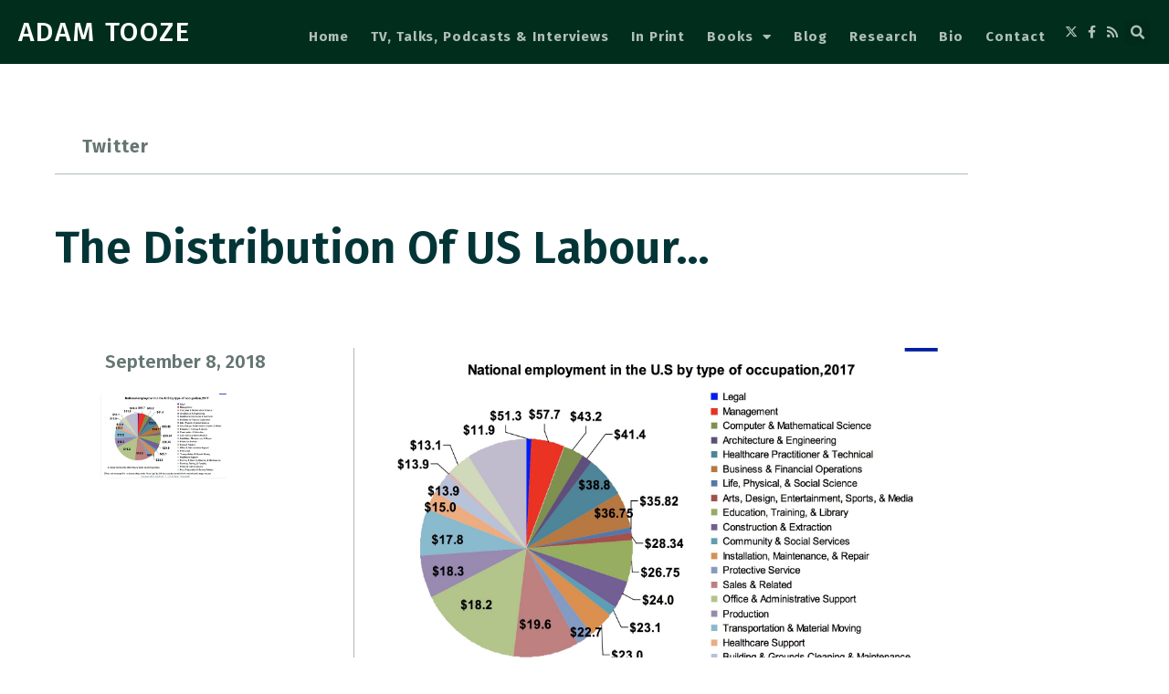

--- FILE ---
content_type: text/html; charset=UTF-8
request_url: https://adamtooze.com/2018/09/08/the-distribution-of-us-labour/
body_size: 13455
content:
<!doctype html>
<html lang="en-US">
<head>
	<meta charset="UTF-8">
	<meta name="viewport" content="width=device-width, initial-scale=1">
	<link rel="profile" href="https://gmpg.org/xfn/11">
	<title>The distribution of US labour&hellip; &#8211; ADAM TOOZE</title>
<meta name='robots' content='max-image-preview:large' />
<link rel='dns-prefetch' href='//plausible.io' />
<link rel="alternate" type="application/rss+xml" title="ADAM TOOZE &raquo; Feed" href="https://adamtooze.com/feed/" />
<link rel="alternate" type="application/rss+xml" title="ADAM TOOZE &raquo; Comments Feed" href="https://adamtooze.com/comments/feed/" />
<link rel="alternate" title="oEmbed (JSON)" type="application/json+oembed" href="https://adamtooze.com/wp-json/oembed/1.0/embed?url=https%3A%2F%2Fadamtooze.com%2F2018%2F09%2F08%2Fthe-distribution-of-us-labour%2F" />
<link rel="alternate" title="oEmbed (XML)" type="text/xml+oembed" href="https://adamtooze.com/wp-json/oembed/1.0/embed?url=https%3A%2F%2Fadamtooze.com%2F2018%2F09%2F08%2Fthe-distribution-of-us-labour%2F&#038;format=xml" />
<style id='wp-img-auto-sizes-contain-inline-css'>
img:is([sizes=auto i],[sizes^="auto," i]){contain-intrinsic-size:3000px 1500px}
/*# sourceURL=wp-img-auto-sizes-contain-inline-css */
</style>
<style id='wp-emoji-styles-inline-css'>

	img.wp-smiley, img.emoji {
		display: inline !important;
		border: none !important;
		box-shadow: none !important;
		height: 1em !important;
		width: 1em !important;
		margin: 0 0.07em !important;
		vertical-align: -0.1em !important;
		background: none !important;
		padding: 0 !important;
	}
/*# sourceURL=wp-emoji-styles-inline-css */
</style>
<link rel='stylesheet' id='wp-block-library-css' href='https://adamtooze.com/wp-includes/css/dist/block-library/style.min.css?ver=6.9' media='all' />
<style id='global-styles-inline-css'>
:root{--wp--preset--aspect-ratio--square: 1;--wp--preset--aspect-ratio--4-3: 4/3;--wp--preset--aspect-ratio--3-4: 3/4;--wp--preset--aspect-ratio--3-2: 3/2;--wp--preset--aspect-ratio--2-3: 2/3;--wp--preset--aspect-ratio--16-9: 16/9;--wp--preset--aspect-ratio--9-16: 9/16;--wp--preset--color--black: #000000;--wp--preset--color--cyan-bluish-gray: #abb8c3;--wp--preset--color--white: #ffffff;--wp--preset--color--pale-pink: #f78da7;--wp--preset--color--vivid-red: #cf2e2e;--wp--preset--color--luminous-vivid-orange: #ff6900;--wp--preset--color--luminous-vivid-amber: #fcb900;--wp--preset--color--light-green-cyan: #7bdcb5;--wp--preset--color--vivid-green-cyan: #00d084;--wp--preset--color--pale-cyan-blue: #8ed1fc;--wp--preset--color--vivid-cyan-blue: #0693e3;--wp--preset--color--vivid-purple: #9b51e0;--wp--preset--gradient--vivid-cyan-blue-to-vivid-purple: linear-gradient(135deg,rgb(6,147,227) 0%,rgb(155,81,224) 100%);--wp--preset--gradient--light-green-cyan-to-vivid-green-cyan: linear-gradient(135deg,rgb(122,220,180) 0%,rgb(0,208,130) 100%);--wp--preset--gradient--luminous-vivid-amber-to-luminous-vivid-orange: linear-gradient(135deg,rgb(252,185,0) 0%,rgb(255,105,0) 100%);--wp--preset--gradient--luminous-vivid-orange-to-vivid-red: linear-gradient(135deg,rgb(255,105,0) 0%,rgb(207,46,46) 100%);--wp--preset--gradient--very-light-gray-to-cyan-bluish-gray: linear-gradient(135deg,rgb(238,238,238) 0%,rgb(169,184,195) 100%);--wp--preset--gradient--cool-to-warm-spectrum: linear-gradient(135deg,rgb(74,234,220) 0%,rgb(151,120,209) 20%,rgb(207,42,186) 40%,rgb(238,44,130) 60%,rgb(251,105,98) 80%,rgb(254,248,76) 100%);--wp--preset--gradient--blush-light-purple: linear-gradient(135deg,rgb(255,206,236) 0%,rgb(152,150,240) 100%);--wp--preset--gradient--blush-bordeaux: linear-gradient(135deg,rgb(254,205,165) 0%,rgb(254,45,45) 50%,rgb(107,0,62) 100%);--wp--preset--gradient--luminous-dusk: linear-gradient(135deg,rgb(255,203,112) 0%,rgb(199,81,192) 50%,rgb(65,88,208) 100%);--wp--preset--gradient--pale-ocean: linear-gradient(135deg,rgb(255,245,203) 0%,rgb(182,227,212) 50%,rgb(51,167,181) 100%);--wp--preset--gradient--electric-grass: linear-gradient(135deg,rgb(202,248,128) 0%,rgb(113,206,126) 100%);--wp--preset--gradient--midnight: linear-gradient(135deg,rgb(2,3,129) 0%,rgb(40,116,252) 100%);--wp--preset--font-size--small: 13px;--wp--preset--font-size--medium: 20px;--wp--preset--font-size--large: 36px;--wp--preset--font-size--x-large: 42px;--wp--preset--spacing--20: 0.44rem;--wp--preset--spacing--30: 0.67rem;--wp--preset--spacing--40: 1rem;--wp--preset--spacing--50: 1.5rem;--wp--preset--spacing--60: 2.25rem;--wp--preset--spacing--70: 3.38rem;--wp--preset--spacing--80: 5.06rem;--wp--preset--shadow--natural: 6px 6px 9px rgba(0, 0, 0, 0.2);--wp--preset--shadow--deep: 12px 12px 50px rgba(0, 0, 0, 0.4);--wp--preset--shadow--sharp: 6px 6px 0px rgba(0, 0, 0, 0.2);--wp--preset--shadow--outlined: 6px 6px 0px -3px rgb(255, 255, 255), 6px 6px rgb(0, 0, 0);--wp--preset--shadow--crisp: 6px 6px 0px rgb(0, 0, 0);}:root { --wp--style--global--content-size: 800px;--wp--style--global--wide-size: 1200px; }:where(body) { margin: 0; }.wp-site-blocks > .alignleft { float: left; margin-right: 2em; }.wp-site-blocks > .alignright { float: right; margin-left: 2em; }.wp-site-blocks > .aligncenter { justify-content: center; margin-left: auto; margin-right: auto; }:where(.wp-site-blocks) > * { margin-block-start: 24px; margin-block-end: 0; }:where(.wp-site-blocks) > :first-child { margin-block-start: 0; }:where(.wp-site-blocks) > :last-child { margin-block-end: 0; }:root { --wp--style--block-gap: 24px; }:root :where(.is-layout-flow) > :first-child{margin-block-start: 0;}:root :where(.is-layout-flow) > :last-child{margin-block-end: 0;}:root :where(.is-layout-flow) > *{margin-block-start: 24px;margin-block-end: 0;}:root :where(.is-layout-constrained) > :first-child{margin-block-start: 0;}:root :where(.is-layout-constrained) > :last-child{margin-block-end: 0;}:root :where(.is-layout-constrained) > *{margin-block-start: 24px;margin-block-end: 0;}:root :where(.is-layout-flex){gap: 24px;}:root :where(.is-layout-grid){gap: 24px;}.is-layout-flow > .alignleft{float: left;margin-inline-start: 0;margin-inline-end: 2em;}.is-layout-flow > .alignright{float: right;margin-inline-start: 2em;margin-inline-end: 0;}.is-layout-flow > .aligncenter{margin-left: auto !important;margin-right: auto !important;}.is-layout-constrained > .alignleft{float: left;margin-inline-start: 0;margin-inline-end: 2em;}.is-layout-constrained > .alignright{float: right;margin-inline-start: 2em;margin-inline-end: 0;}.is-layout-constrained > .aligncenter{margin-left: auto !important;margin-right: auto !important;}.is-layout-constrained > :where(:not(.alignleft):not(.alignright):not(.alignfull)){max-width: var(--wp--style--global--content-size);margin-left: auto !important;margin-right: auto !important;}.is-layout-constrained > .alignwide{max-width: var(--wp--style--global--wide-size);}body .is-layout-flex{display: flex;}.is-layout-flex{flex-wrap: wrap;align-items: center;}.is-layout-flex > :is(*, div){margin: 0;}body .is-layout-grid{display: grid;}.is-layout-grid > :is(*, div){margin: 0;}body{padding-top: 0px;padding-right: 0px;padding-bottom: 0px;padding-left: 0px;}a:where(:not(.wp-element-button)){text-decoration: underline;}:root :where(.wp-element-button, .wp-block-button__link){background-color: #32373c;border-width: 0;color: #fff;font-family: inherit;font-size: inherit;font-style: inherit;font-weight: inherit;letter-spacing: inherit;line-height: inherit;padding-top: calc(0.667em + 2px);padding-right: calc(1.333em + 2px);padding-bottom: calc(0.667em + 2px);padding-left: calc(1.333em + 2px);text-decoration: none;text-transform: inherit;}.has-black-color{color: var(--wp--preset--color--black) !important;}.has-cyan-bluish-gray-color{color: var(--wp--preset--color--cyan-bluish-gray) !important;}.has-white-color{color: var(--wp--preset--color--white) !important;}.has-pale-pink-color{color: var(--wp--preset--color--pale-pink) !important;}.has-vivid-red-color{color: var(--wp--preset--color--vivid-red) !important;}.has-luminous-vivid-orange-color{color: var(--wp--preset--color--luminous-vivid-orange) !important;}.has-luminous-vivid-amber-color{color: var(--wp--preset--color--luminous-vivid-amber) !important;}.has-light-green-cyan-color{color: var(--wp--preset--color--light-green-cyan) !important;}.has-vivid-green-cyan-color{color: var(--wp--preset--color--vivid-green-cyan) !important;}.has-pale-cyan-blue-color{color: var(--wp--preset--color--pale-cyan-blue) !important;}.has-vivid-cyan-blue-color{color: var(--wp--preset--color--vivid-cyan-blue) !important;}.has-vivid-purple-color{color: var(--wp--preset--color--vivid-purple) !important;}.has-black-background-color{background-color: var(--wp--preset--color--black) !important;}.has-cyan-bluish-gray-background-color{background-color: var(--wp--preset--color--cyan-bluish-gray) !important;}.has-white-background-color{background-color: var(--wp--preset--color--white) !important;}.has-pale-pink-background-color{background-color: var(--wp--preset--color--pale-pink) !important;}.has-vivid-red-background-color{background-color: var(--wp--preset--color--vivid-red) !important;}.has-luminous-vivid-orange-background-color{background-color: var(--wp--preset--color--luminous-vivid-orange) !important;}.has-luminous-vivid-amber-background-color{background-color: var(--wp--preset--color--luminous-vivid-amber) !important;}.has-light-green-cyan-background-color{background-color: var(--wp--preset--color--light-green-cyan) !important;}.has-vivid-green-cyan-background-color{background-color: var(--wp--preset--color--vivid-green-cyan) !important;}.has-pale-cyan-blue-background-color{background-color: var(--wp--preset--color--pale-cyan-blue) !important;}.has-vivid-cyan-blue-background-color{background-color: var(--wp--preset--color--vivid-cyan-blue) !important;}.has-vivid-purple-background-color{background-color: var(--wp--preset--color--vivid-purple) !important;}.has-black-border-color{border-color: var(--wp--preset--color--black) !important;}.has-cyan-bluish-gray-border-color{border-color: var(--wp--preset--color--cyan-bluish-gray) !important;}.has-white-border-color{border-color: var(--wp--preset--color--white) !important;}.has-pale-pink-border-color{border-color: var(--wp--preset--color--pale-pink) !important;}.has-vivid-red-border-color{border-color: var(--wp--preset--color--vivid-red) !important;}.has-luminous-vivid-orange-border-color{border-color: var(--wp--preset--color--luminous-vivid-orange) !important;}.has-luminous-vivid-amber-border-color{border-color: var(--wp--preset--color--luminous-vivid-amber) !important;}.has-light-green-cyan-border-color{border-color: var(--wp--preset--color--light-green-cyan) !important;}.has-vivid-green-cyan-border-color{border-color: var(--wp--preset--color--vivid-green-cyan) !important;}.has-pale-cyan-blue-border-color{border-color: var(--wp--preset--color--pale-cyan-blue) !important;}.has-vivid-cyan-blue-border-color{border-color: var(--wp--preset--color--vivid-cyan-blue) !important;}.has-vivid-purple-border-color{border-color: var(--wp--preset--color--vivid-purple) !important;}.has-vivid-cyan-blue-to-vivid-purple-gradient-background{background: var(--wp--preset--gradient--vivid-cyan-blue-to-vivid-purple) !important;}.has-light-green-cyan-to-vivid-green-cyan-gradient-background{background: var(--wp--preset--gradient--light-green-cyan-to-vivid-green-cyan) !important;}.has-luminous-vivid-amber-to-luminous-vivid-orange-gradient-background{background: var(--wp--preset--gradient--luminous-vivid-amber-to-luminous-vivid-orange) !important;}.has-luminous-vivid-orange-to-vivid-red-gradient-background{background: var(--wp--preset--gradient--luminous-vivid-orange-to-vivid-red) !important;}.has-very-light-gray-to-cyan-bluish-gray-gradient-background{background: var(--wp--preset--gradient--very-light-gray-to-cyan-bluish-gray) !important;}.has-cool-to-warm-spectrum-gradient-background{background: var(--wp--preset--gradient--cool-to-warm-spectrum) !important;}.has-blush-light-purple-gradient-background{background: var(--wp--preset--gradient--blush-light-purple) !important;}.has-blush-bordeaux-gradient-background{background: var(--wp--preset--gradient--blush-bordeaux) !important;}.has-luminous-dusk-gradient-background{background: var(--wp--preset--gradient--luminous-dusk) !important;}.has-pale-ocean-gradient-background{background: var(--wp--preset--gradient--pale-ocean) !important;}.has-electric-grass-gradient-background{background: var(--wp--preset--gradient--electric-grass) !important;}.has-midnight-gradient-background{background: var(--wp--preset--gradient--midnight) !important;}.has-small-font-size{font-size: var(--wp--preset--font-size--small) !important;}.has-medium-font-size{font-size: var(--wp--preset--font-size--medium) !important;}.has-large-font-size{font-size: var(--wp--preset--font-size--large) !important;}.has-x-large-font-size{font-size: var(--wp--preset--font-size--x-large) !important;}
:root :where(.wp-block-pullquote){font-size: 1.5em;line-height: 1.6;}
/*# sourceURL=global-styles-inline-css */
</style>
<link rel='stylesheet' id='contact-form-7-css' href='https://adamtooze.com/wp-content/plugins/contact-form-7/includes/css/styles.css?ver=6.1.4' media='all' />
<link rel='stylesheet' id='ivory-search-styles-css' href='https://adamtooze.com/wp-content/plugins/add-search-to-menu/public/css/ivory-search.min.css?ver=5.5.13' media='all' />
<link rel='stylesheet' id='hello-elementor-theme-style-css' href='https://adamtooze.com/wp-content/themes/hello-elementor/assets/css/theme.css?ver=3.4.5' media='all' />
<link rel='stylesheet' id='hello-elementor-child-style-css' href='https://adamtooze.com/wp-content/themes/hello-theme-child-master/style.css?ver=1.0.0' media='all' />
<link rel='stylesheet' id='hello-elementor-css' href='https://adamtooze.com/wp-content/themes/hello-elementor/assets/css/reset.css?ver=3.4.5' media='all' />
<link rel='stylesheet' id='hello-elementor-header-footer-css' href='https://adamtooze.com/wp-content/themes/hello-elementor/assets/css/header-footer.css?ver=3.4.5' media='all' />
<link rel='stylesheet' id='elementor-frontend-css' href='https://adamtooze.com/wp-content/plugins/elementor/assets/css/frontend.min.css?ver=3.34.0' media='all' />
<link rel='stylesheet' id='widget-heading-css' href='https://adamtooze.com/wp-content/plugins/elementor/assets/css/widget-heading.min.css?ver=3.34.0' media='all' />
<link rel='stylesheet' id='widget-search-form-css' href='https://adamtooze.com/wp-content/plugins/elementor-pro/assets/css/widget-search-form.min.css?ver=3.34.0' media='all' />
<link rel='stylesheet' id='elementor-icons-shared-0-css' href='https://adamtooze.com/wp-content/plugins/elementor/assets/lib/font-awesome/css/fontawesome.min.css?ver=5.15.3' media='all' />
<link rel='stylesheet' id='elementor-icons-fa-solid-css' href='https://adamtooze.com/wp-content/plugins/elementor/assets/lib/font-awesome/css/solid.min.css?ver=5.15.3' media='all' />
<link rel='stylesheet' id='widget-nav-menu-css' href='https://adamtooze.com/wp-content/plugins/elementor-pro/assets/css/widget-nav-menu.min.css?ver=3.34.0' media='all' />
<link rel='stylesheet' id='widget-icon-list-css' href='https://adamtooze.com/wp-content/plugins/elementor/assets/css/widget-icon-list.min.css?ver=3.34.0' media='all' />
<link rel='stylesheet' id='widget-post-info-css' href='https://adamtooze.com/wp-content/plugins/elementor-pro/assets/css/widget-post-info.min.css?ver=3.34.0' media='all' />
<link rel='stylesheet' id='elementor-icons-fa-regular-css' href='https://adamtooze.com/wp-content/plugins/elementor/assets/lib/font-awesome/css/regular.min.css?ver=5.15.3' media='all' />
<link rel='stylesheet' id='widget-image-css' href='https://adamtooze.com/wp-content/plugins/elementor/assets/css/widget-image.min.css?ver=3.34.0' media='all' />
<link rel='stylesheet' id='widget-post-navigation-css' href='https://adamtooze.com/wp-content/plugins/elementor-pro/assets/css/widget-post-navigation.min.css?ver=3.34.0' media='all' />
<link rel='stylesheet' id='widget-divider-css' href='https://adamtooze.com/wp-content/plugins/elementor/assets/css/widget-divider.min.css?ver=3.34.0' media='all' />
<link rel='stylesheet' id='widget-posts-css' href='https://adamtooze.com/wp-content/plugins/elementor-pro/assets/css/widget-posts.min.css?ver=3.34.0' media='all' />
<link rel='stylesheet' id='elementor-icons-css' href='https://adamtooze.com/wp-content/plugins/elementor/assets/lib/eicons/css/elementor-icons.min.css?ver=5.45.0' media='all' />
<link rel='stylesheet' id='elementor-post-149249-css' href='https://adamtooze.com/wp-content/uploads/elementor/css/post-149249.css?ver=1767114870' media='all' />
<link rel='stylesheet' id='uael-frontend-css' href='https://adamtooze.com/wp-content/plugins/ultimate-elementor/assets/min-css/uael-frontend.min.css?ver=1.42.1' media='all' />
<link rel='stylesheet' id='uael-teammember-social-icons-css' href='https://adamtooze.com/wp-content/plugins/elementor/assets/css/widget-social-icons.min.css?ver=3.24.0' media='all' />
<link rel='stylesheet' id='uael-social-share-icons-brands-css' href='https://adamtooze.com/wp-content/plugins/elementor/assets/lib/font-awesome/css/brands.css?ver=5.15.3' media='all' />
<link rel='stylesheet' id='uael-social-share-icons-fontawesome-css' href='https://adamtooze.com/wp-content/plugins/elementor/assets/lib/font-awesome/css/fontawesome.css?ver=5.15.3' media='all' />
<link rel='stylesheet' id='uael-nav-menu-icons-css' href='https://adamtooze.com/wp-content/plugins/elementor/assets/lib/font-awesome/css/solid.css?ver=5.15.3' media='all' />
<link rel='stylesheet' id='elementor-post-149514-css' href='https://adamtooze.com/wp-content/uploads/elementor/css/post-149514.css?ver=1767114892' media='all' />
<link rel='stylesheet' id='elementor-post-149255-css' href='https://adamtooze.com/wp-content/uploads/elementor/css/post-149255.css?ver=1767114871' media='all' />
<link rel='stylesheet' id='elementor-post-149930-css' href='https://adamtooze.com/wp-content/uploads/elementor/css/post-149930.css?ver=1767114912' media='all' />
<link rel='stylesheet' id='elementor-gf-roboto-css' href='https://fonts.googleapis.com/css?family=Roboto:100,100italic,200,200italic,300,300italic,400,400italic,500,500italic,600,600italic,700,700italic,800,800italic,900,900italic&#038;display=auto' media='all' />
<link rel='stylesheet' id='elementor-gf-robotoslab-css' href='https://fonts.googleapis.com/css?family=Roboto+Slab:100,100italic,200,200italic,300,300italic,400,400italic,500,500italic,600,600italic,700,700italic,800,800italic,900,900italic&#038;display=auto' media='all' />
<link rel='stylesheet' id='elementor-gf-firasans-css' href='https://fonts.googleapis.com/css?family=Fira+Sans:100,100italic,200,200italic,300,300italic,400,400italic,500,500italic,600,600italic,700,700italic,800,800italic,900,900italic&#038;display=auto' media='all' />
<link rel='stylesheet' id='elementor-icons-fa-brands-css' href='https://adamtooze.com/wp-content/plugins/elementor/assets/lib/font-awesome/css/brands.min.css?ver=5.15.3' media='all' />
<script src="https://adamtooze.com/wp-includes/js/jquery/jquery.min.js?ver=3.7.1" id="jquery-core-js"></script>
<script src="https://adamtooze.com/wp-includes/js/jquery/jquery-migrate.min.js?ver=3.4.1" id="jquery-migrate-js"></script>
<link rel="https://api.w.org/" href="https://adamtooze.com/wp-json/" /><link rel="alternate" title="JSON" type="application/json" href="https://adamtooze.com/wp-json/wp/v2/posts/75805" /><link rel="EditURI" type="application/rsd+xml" title="RSD" href="https://adamtooze.com/xmlrpc.php?rsd" />
<meta name="generator" content="WordPress 6.9" />
<link rel="canonical" href="https://adamtooze.com/2018/09/08/the-distribution-of-us-labour/" />
<link rel='shortlink' href='https://adamtooze.com/?p=75805' />
<meta name="cdp-version" content="1.5.0" />
<style data-eae-name="qZ6tm__">.__eae_cssd, .qZ6tm__ {unicode-bidi: bidi-override;direction: rtl;}</style>

<script> var __eae_open = function (str) { document.location.href = __eae_decode(str); }; var __eae_decode = function (str) { return str.replace(/[a-zA-Z]/g, function(c) { return String.fromCharCode( (c <= "Z" ? 90 : 122) >= (c = c.charCodeAt(0) + 13) ? c : c - 26 ); }); }; var __eae_decode_emails = function () { var __eae_emails = document.querySelectorAll(".__eae_r13"); for (var i = 0; i < __eae_emails.length; i++) { __eae_emails[i].textContent = __eae_decode(__eae_emails[i].textContent); } }; if (document.readyState !== "loading") { __eae_decode_emails(); } else if (document.addEventListener) { document.addEventListener("DOMContentLoaded", __eae_decode_emails); } else { document.attachEvent("onreadystatechange", function () { if (document.readyState !== "loading") __eae_decode_emails(); }); } var _7F5R3yA_ = function (str) { var r = function (a, d) { var map = "!\"#$%&'()*+,-./0123456789:;<=>?@ABCDEFGHIJKLMNOPQRSTUVWXYZ[\\]^_`abcdefghijklmnopqrstuvwxyz{|}~"; for (var i = 0; i < a.length; i++) { var pos = map.indexOf(a[i]); d += pos >= 0 ? map[(pos + 47) % 94] : a[i]; } return d; }; window.location.href = r(str, ""); }; document.addEventListener("copy", function (event) { if ( NodeList.prototype.forEach === undefined || Array.from === undefined || String.prototype.normalize === undefined || ! event.clipboardData ) { return; } var encoded = []; var copiedText = window.getSelection().toString().trim(); document.querySelectorAll( "." + document.querySelector("style[data-eae-name]").dataset.eaeName ).forEach(function (item) { encoded.push(item.innerText.trim()); }); if (! encoded.length) { return; } encoded.filter(function (value, index, self) { return self.indexOf(value) === index; }).map(function (item) { return { original: new RegExp(item.replace(/[-\/\\^$*+?.()|[\]{}]/g, "\\$&"), "ig"), reverse: Array.from(item.normalize("NFC")) .reverse() .join('') .replace(/[()]/g, "__eae__") }; }).forEach(function (item) { copiedText = copiedText.replace( item.original, item.reverse.replace("__eae__", "(").replace("__eae__", ")") ) }); event.clipboardData.setData("text/plain", copiedText); event.preventDefault(); }); </script>
<meta name="generator" content="Elementor 3.34.0; features: additional_custom_breakpoints; settings: css_print_method-external, google_font-enabled, font_display-auto">
			<style>
				.e-con.e-parent:nth-of-type(n+4):not(.e-lazyloaded):not(.e-no-lazyload),
				.e-con.e-parent:nth-of-type(n+4):not(.e-lazyloaded):not(.e-no-lazyload) * {
					background-image: none !important;
				}
				@media screen and (max-height: 1024px) {
					.e-con.e-parent:nth-of-type(n+3):not(.e-lazyloaded):not(.e-no-lazyload),
					.e-con.e-parent:nth-of-type(n+3):not(.e-lazyloaded):not(.e-no-lazyload) * {
						background-image: none !important;
					}
				}
				@media screen and (max-height: 640px) {
					.e-con.e-parent:nth-of-type(n+2):not(.e-lazyloaded):not(.e-no-lazyload),
					.e-con.e-parent:nth-of-type(n+2):not(.e-lazyloaded):not(.e-no-lazyload) * {
						background-image: none !important;
					}
				}
			</style>
			<link rel="icon" href="https://adamtooze.com/wp-content/uploads/2016/03/cropped-AdamTooze-1-32x32.png" sizes="32x32" />
<link rel="icon" href="https://adamtooze.com/wp-content/uploads/2016/03/cropped-AdamTooze-1-192x192.png" sizes="192x192" />
<link rel="apple-touch-icon" href="https://adamtooze.com/wp-content/uploads/2016/03/cropped-AdamTooze-1-180x180.png" />
<meta name="msapplication-TileImage" content="https://adamtooze.com/wp-content/uploads/2016/03/cropped-AdamTooze-1-270x270.png" />
</head>
<body class="wp-singular post-template-default single single-post postid-75805 single-format-aside wp-embed-responsive wp-theme-hello-elementor wp-child-theme-hello-theme-child-master hello-elementor hello-elementor-default elementor-default elementor-kit-149249 elementor-page-149930">


<a class="skip-link screen-reader-text" href="#content">Skip to content</a>

		<header data-elementor-type="header" data-elementor-id="149514" class="elementor elementor-149514 elementor-location-header" data-elementor-post-type="elementor_library">
					<section class="elementor-section elementor-top-section elementor-element elementor-element-029ee55 elementor-section-full_width elementor-section-content-middle elementor-section-height-default elementor-section-height-default" data-id="029ee55" data-element_type="section" data-settings="{&quot;background_background&quot;:&quot;classic&quot;}">
						<div class="elementor-container elementor-column-gap-default">
					<div class="elementor-column elementor-col-50 elementor-top-column elementor-element elementor-element-9fc9e27" data-id="9fc9e27" data-element_type="column">
			<div class="elementor-widget-wrap elementor-element-populated">
						<div class="elementor-element elementor-element-c068c49 elementor-widget__width-auto elementor-widget elementor-widget-theme-site-title elementor-widget-heading" data-id="c068c49" data-element_type="widget" data-widget_type="theme-site-title.default">
				<div class="elementor-widget-container">
					<h1 class="elementor-heading-title elementor-size-default"><a href="https://adamtooze.com">ADAM TOOZE</a></h1>				</div>
				</div>
					</div>
		</div>
				<div class="elementor-column elementor-col-50 elementor-top-column elementor-element elementor-element-09718ec" data-id="09718ec" data-element_type="column">
			<div class="elementor-widget-wrap elementor-element-populated">
						<div class="elementor-element elementor-element-49816ce5 elementor-widget__width-auto elementor-search-form--skin-full_screen elementor-hidden-desktop elementor-widget elementor-widget-search-form" data-id="49816ce5" data-element_type="widget" data-settings="{&quot;skin&quot;:&quot;full_screen&quot;}" data-widget_type="search-form.default">
				<div class="elementor-widget-container">
							<search role="search">
			<form class="elementor-search-form" action="https://adamtooze.com" method="get">
												<div class="elementor-search-form__toggle" role="button" tabindex="0" aria-label="Search">
					<i aria-hidden="true" class="fas fa-search"></i>				</div>
								<div class="elementor-search-form__container">
					<label class="elementor-screen-only" for="elementor-search-form-49816ce5">Search</label>

					
					<input id="elementor-search-form-49816ce5" placeholder="" class="elementor-search-form__input" type="search" name="s" value="">
					
					
										<div class="dialog-lightbox-close-button dialog-close-button" role="button" tabindex="0" aria-label="Close this search box.">
						<i aria-hidden="true" class="eicon-close"></i>					</div>
									</div>
			</form>
		</search>
						</div>
				</div>
				<div class="elementor-element elementor-element-6b77331 elementor-nav-menu__align-end elementor-nav-menu--stretch elementor-nav-menu__text-align-center elementor-widget__width-auto elementor-nav-menu--dropdown-tablet elementor-nav-menu--toggle elementor-nav-menu--burger elementor-widget elementor-widget-nav-menu" data-id="6b77331" data-element_type="widget" data-settings="{&quot;full_width&quot;:&quot;stretch&quot;,&quot;layout&quot;:&quot;horizontal&quot;,&quot;submenu_icon&quot;:{&quot;value&quot;:&quot;&lt;i class=\&quot;fas fa-caret-down\&quot; aria-hidden=\&quot;true\&quot;&gt;&lt;\/i&gt;&quot;,&quot;library&quot;:&quot;fa-solid&quot;},&quot;toggle&quot;:&quot;burger&quot;}" data-widget_type="nav-menu.default">
				<div class="elementor-widget-container">
								<nav aria-label="Menu" class="elementor-nav-menu--main elementor-nav-menu__container elementor-nav-menu--layout-horizontal e--pointer-underline e--animation-fade">
				<ul id="menu-1-6b77331" class="elementor-nav-menu"><li class="menu-item menu-item-type-post_type menu-item-object-page menu-item-home menu-item-137884"><a href="https://adamtooze.com/" class="elementor-item">Home</a></li>
<li class="menu-item menu-item-type-post_type menu-item-object-page menu-item-149692"><a href="https://adamtooze.com/talks/" class="elementor-item">TV, Talks, Podcasts &#038; Interviews</a></li>
<li class="menu-item menu-item-type-post_type menu-item-object-page menu-item-52126"><a href="https://adamtooze.com/in-print/" class="elementor-item">In Print</a></li>
<li class="menu-item menu-item-type-post_type menu-item-object-page menu-item-has-children menu-item-149549"><a href="https://adamtooze.com/books/" class="elementor-item">Books</a>
<ul class="sub-menu elementor-nav-menu--dropdown">
	<li class="menu-item menu-item-type-post_type menu-item-object-page menu-item-169572"><a href="https://adamtooze.com/shutdown/" class="elementor-sub-item">Shutdown</a></li>
	<li class="menu-item menu-item-type-post_type menu-item-object-page menu-item-149550"><a href="https://adamtooze.com/crashed/" class="elementor-sub-item">Crashed</a></li>
	<li class="menu-item menu-item-type-post_type menu-item-object-page menu-item-149846"><a href="https://adamtooze.com/the-deluge/" class="elementor-sub-item">The Deluge</a></li>
	<li class="menu-item menu-item-type-post_type menu-item-object-page menu-item-149848"><a href="https://adamtooze.com/the-wages-of-destruction/" class="elementor-sub-item">The Wages of Destruction</a></li>
	<li class="menu-item menu-item-type-post_type menu-item-object-page menu-item-149847"><a href="https://adamtooze.com/the-cambridge-history-of-the-second-world-war/" class="elementor-sub-item">The Cambridge History of the Second World War</a></li>
	<li class="menu-item menu-item-type-post_type menu-item-object-page menu-item-149849"><a href="https://adamtooze.com/statistics-and-the-german-state/" class="elementor-sub-item">Statistics and the German State</a></li>
	<li class="menu-item menu-item-type-post_type menu-item-object-page menu-item-149845"><a href="https://adamtooze.com/normalitat-und-fragilitat/" class="elementor-sub-item">Normalität und Fragilität: Demokratie nach dem Ersten Weltkrieg</a></li>
</ul>
</li>
<li class="menu-item menu-item-type-post_type menu-item-object-page menu-item-149322"><a href="https://adamtooze.com/blog/" class="elementor-item">Blog</a></li>
<li class="menu-item menu-item-type-post_type menu-item-object-page menu-item-51320"><a href="https://adamtooze.com/research/" class="elementor-item">Research</a></li>
<li class="menu-item menu-item-type-post_type menu-item-object-page menu-item-149693"><a href="https://adamtooze.com/bio/" class="elementor-item">Bio</a></li>
<li class="menu-item menu-item-type-post_type menu-item-object-page menu-item-52217"><a href="https://adamtooze.com/contact/" class="elementor-item">Contact</a></li>
</ul>			</nav>
					<div class="elementor-menu-toggle" role="button" tabindex="0" aria-label="Menu Toggle" aria-expanded="false">
			<i aria-hidden="true" role="presentation" class="elementor-menu-toggle__icon--open eicon-menu-bar"></i><i aria-hidden="true" role="presentation" class="elementor-menu-toggle__icon--close eicon-close"></i>		</div>
					<nav class="elementor-nav-menu--dropdown elementor-nav-menu__container" aria-hidden="true">
				<ul id="menu-2-6b77331" class="elementor-nav-menu"><li class="menu-item menu-item-type-post_type menu-item-object-page menu-item-home menu-item-137884"><a href="https://adamtooze.com/" class="elementor-item" tabindex="-1">Home</a></li>
<li class="menu-item menu-item-type-post_type menu-item-object-page menu-item-149692"><a href="https://adamtooze.com/talks/" class="elementor-item" tabindex="-1">TV, Talks, Podcasts &#038; Interviews</a></li>
<li class="menu-item menu-item-type-post_type menu-item-object-page menu-item-52126"><a href="https://adamtooze.com/in-print/" class="elementor-item" tabindex="-1">In Print</a></li>
<li class="menu-item menu-item-type-post_type menu-item-object-page menu-item-has-children menu-item-149549"><a href="https://adamtooze.com/books/" class="elementor-item" tabindex="-1">Books</a>
<ul class="sub-menu elementor-nav-menu--dropdown">
	<li class="menu-item menu-item-type-post_type menu-item-object-page menu-item-169572"><a href="https://adamtooze.com/shutdown/" class="elementor-sub-item" tabindex="-1">Shutdown</a></li>
	<li class="menu-item menu-item-type-post_type menu-item-object-page menu-item-149550"><a href="https://adamtooze.com/crashed/" class="elementor-sub-item" tabindex="-1">Crashed</a></li>
	<li class="menu-item menu-item-type-post_type menu-item-object-page menu-item-149846"><a href="https://adamtooze.com/the-deluge/" class="elementor-sub-item" tabindex="-1">The Deluge</a></li>
	<li class="menu-item menu-item-type-post_type menu-item-object-page menu-item-149848"><a href="https://adamtooze.com/the-wages-of-destruction/" class="elementor-sub-item" tabindex="-1">The Wages of Destruction</a></li>
	<li class="menu-item menu-item-type-post_type menu-item-object-page menu-item-149847"><a href="https://adamtooze.com/the-cambridge-history-of-the-second-world-war/" class="elementor-sub-item" tabindex="-1">The Cambridge History of the Second World War</a></li>
	<li class="menu-item menu-item-type-post_type menu-item-object-page menu-item-149849"><a href="https://adamtooze.com/statistics-and-the-german-state/" class="elementor-sub-item" tabindex="-1">Statistics and the German State</a></li>
	<li class="menu-item menu-item-type-post_type menu-item-object-page menu-item-149845"><a href="https://adamtooze.com/normalitat-und-fragilitat/" class="elementor-sub-item" tabindex="-1">Normalität und Fragilität: Demokratie nach dem Ersten Weltkrieg</a></li>
</ul>
</li>
<li class="menu-item menu-item-type-post_type menu-item-object-page menu-item-149322"><a href="https://adamtooze.com/blog/" class="elementor-item" tabindex="-1">Blog</a></li>
<li class="menu-item menu-item-type-post_type menu-item-object-page menu-item-51320"><a href="https://adamtooze.com/research/" class="elementor-item" tabindex="-1">Research</a></li>
<li class="menu-item menu-item-type-post_type menu-item-object-page menu-item-149693"><a href="https://adamtooze.com/bio/" class="elementor-item" tabindex="-1">Bio</a></li>
<li class="menu-item menu-item-type-post_type menu-item-object-page menu-item-52217"><a href="https://adamtooze.com/contact/" class="elementor-item" tabindex="-1">Contact</a></li>
</ul>			</nav>
						</div>
				</div>
				<div class="elementor-element elementor-element-5c94303e elementor-icon-list--layout-inline elementor-align-end elementor-mobile-align-start elementor-widget__width-auto elementor-hidden-tablet elementor-hidden-phone elementor-list-item-link-full_width elementor-widget elementor-widget-icon-list" data-id="5c94303e" data-element_type="widget" data-widget_type="icon-list.default">
				<div class="elementor-widget-container">
							<ul class="elementor-icon-list-items elementor-inline-items">
							<li class="elementor-icon-list-item elementor-inline-item">
											<a href="https://x.com/adam_tooze">

												<span class="elementor-icon-list-icon">
							<i aria-hidden="true" class="fab fa-x-twitter"></i>						</span>
										<span class="elementor-icon-list-text"></span>
											</a>
									</li>
								<li class="elementor-icon-list-item elementor-inline-item">
											<a href="https://www.facebook.com/adam.tooze.3">

												<span class="elementor-icon-list-icon">
							<i aria-hidden="true" class="fab fa-facebook-f"></i>						</span>
										<span class="elementor-icon-list-text"></span>
											</a>
									</li>
								<li class="elementor-icon-list-item elementor-inline-item">
											<a href="/feed">

												<span class="elementor-icon-list-icon">
							<i aria-hidden="true" class="fas fa-rss"></i>						</span>
										<span class="elementor-icon-list-text"></span>
											</a>
									</li>
						</ul>
						</div>
				</div>
				<div class="elementor-element elementor-element-3af4f5c6 elementor-widget__width-auto elementor-search-form--skin-full_screen elementor-hidden-tablet elementor-hidden-phone elementor-widget elementor-widget-search-form" data-id="3af4f5c6" data-element_type="widget" data-settings="{&quot;skin&quot;:&quot;full_screen&quot;}" data-widget_type="search-form.default">
				<div class="elementor-widget-container">
							<search role="search">
			<form class="elementor-search-form" action="https://adamtooze.com" method="get">
												<div class="elementor-search-form__toggle" role="button" tabindex="0" aria-label="Search">
					<i aria-hidden="true" class="fas fa-search"></i>				</div>
								<div class="elementor-search-form__container">
					<label class="elementor-screen-only" for="elementor-search-form-3af4f5c6">Search</label>

					
					<input id="elementor-search-form-3af4f5c6" placeholder="" class="elementor-search-form__input" type="search" name="s" value="">
					
					
										<div class="dialog-lightbox-close-button dialog-close-button" role="button" tabindex="0" aria-label="Close this search box.">
						<i aria-hidden="true" class="eicon-close"></i>					</div>
									</div>
			</form>
		</search>
						</div>
				</div>
					</div>
		</div>
					</div>
		</section>
				</header>
				<div data-elementor-type="single" data-elementor-id="149930" class="elementor elementor-149930 elementor-location-single post-75805 post type-post status-publish format-aside has-post-thumbnail hentry category-twitter post_format-post-format-aside" data-elementor-post-type="elementor_library">
					<section class="elementor-section elementor-top-section elementor-element elementor-element-69679998 elementor-section-boxed elementor-section-height-default elementor-section-height-default" data-id="69679998" data-element_type="section">
						<div class="elementor-container elementor-column-gap-default">
					<div class="elementor-column elementor-col-100 elementor-top-column elementor-element elementor-element-c4d4efc" data-id="c4d4efc" data-element_type="column">
			<div class="elementor-widget-wrap elementor-element-populated">
						<div class="elementor-element elementor-element-2be3d4e9 elementor-widget elementor-widget-heading" data-id="2be3d4e9" data-element_type="widget" data-widget_type="heading.default">
				<div class="elementor-widget-container">
					<h5 class="elementor-heading-title elementor-size-default"><a href="https://adamtooze.com/category/twitter/" rel="tag">Twitter</a></h5>				</div>
				</div>
				<div class="elementor-element elementor-element-5dc694e6 elementor-widget elementor-widget-theme-post-title elementor-page-title elementor-widget-heading" data-id="5dc694e6" data-element_type="widget" data-widget_type="theme-post-title.default">
				<div class="elementor-widget-container">
					<h1 class="elementor-heading-title elementor-size-default">The distribution of US labour&hellip;</h1>				</div>
				</div>
					</div>
		</div>
					</div>
		</section>
				<section class="elementor-section elementor-top-section elementor-element elementor-element-65d078a9 elementor-section-boxed elementor-section-height-default elementor-section-height-default" data-id="65d078a9" data-element_type="section">
						<div class="elementor-container elementor-column-gap-default">
					<div class="elementor-column elementor-col-50 elementor-top-column elementor-element elementor-element-39c09b9f" data-id="39c09b9f" data-element_type="column">
			<div class="elementor-widget-wrap elementor-element-populated">
						<div class="elementor-element elementor-element-22eaf29a elementor-align-left elementor-widget elementor-widget-post-info" data-id="22eaf29a" data-element_type="widget" data-widget_type="post-info.default">
				<div class="elementor-widget-container">
							<ul class="elementor-inline-items elementor-icon-list-items elementor-post-info">
								<li class="elementor-icon-list-item elementor-repeater-item-7c9c5de elementor-inline-item" itemprop="datePublished">
										<span class="elementor-icon-list-icon">
								<i aria-hidden="true" class="fas fa-calendar"></i>							</span>
									<span class="elementor-icon-list-text elementor-post-info__item elementor-post-info__item--type-date">
										<time>September 8, 2018</time>					</span>
								</li>
				</ul>
						</div>
				</div>
				<div class="elementor-element elementor-element-66259ebd elementor-widget elementor-widget-theme-post-featured-image elementor-widget-image" data-id="66259ebd" data-element_type="widget" data-widget_type="theme-post-featured-image.default">
				<div class="elementor-widget-container">
															<img width="800" height="512" src="https://adamtooze.com/wp-content/uploads/2018/09/DmiYZxcU8AAs_dY.jpg" class="attachment-large size-large wp-image-75806" alt="" srcset="https://adamtooze.com/wp-content/uploads/2018/09/DmiYZxcU8AAs_dY.jpg 2046w, https://adamtooze.com/wp-content/uploads/2018/09/DmiYZxcU8AAs_dY-300x192.jpg 300w" sizes="(max-width: 800px) 100vw, 800px" />															</div>
				</div>
					</div>
		</div>
				<div class="elementor-column elementor-col-50 elementor-top-column elementor-element elementor-element-410e3198" data-id="410e3198" data-element_type="column">
			<div class="elementor-widget-wrap elementor-element-populated">
						<div class="elementor-element elementor-element-7771a88c elementor-widget elementor-widget-theme-post-content" data-id="7771a88c" data-element_type="widget" data-widget_type="theme-post-content.default">
				<div class="elementor-widget-container">
					<p><img fetchpriority="high" fetchpriority="high" decoding="async" src="https://adamtooze.com/wp-content/uploads/2018/09/DmiYZxcU8AAs_dY.jpg" width="2046" height="1310" alt="The distribution of US labour&hellip;" class="keyring-img" /></p>
<p>The distribution of US labour by occupation and hourly wage rate. @DeutscheBank Torsten Slok. <a href="https://t.co/lBrLFlqcuw" rel="nofollow">https://t.co/lBrLFlqcuw</a></p>
				</div>
				</div>
					</div>
		</div>
					</div>
		</section>
				<section class="elementor-section elementor-top-section elementor-element elementor-element-7f0ba206 elementor-section-boxed elementor-section-height-default elementor-section-height-default" data-id="7f0ba206" data-element_type="section">
						<div class="elementor-container elementor-column-gap-default">
					<div class="elementor-column elementor-col-100 elementor-top-column elementor-element elementor-element-7e3e48c" data-id="7e3e48c" data-element_type="column">
			<div class="elementor-widget-wrap elementor-element-populated">
						<div class="elementor-element elementor-element-4d361e4c elementor-post-navigation-borders-yes elementor-widget elementor-widget-post-navigation" data-id="4d361e4c" data-element_type="widget" data-widget_type="post-navigation.default">
				<div class="elementor-widget-container">
							<div class="elementor-post-navigation" role="navigation" aria-label="Post Navigation">
			<div class="elementor-post-navigation__prev elementor-post-navigation__link">
				<a href="https://adamtooze.com/2018/09/08/the-world-is-short-roughly/" rel="prev"><span class="post-navigation__arrow-wrapper post-navigation__arrow-prev"><i aria-hidden="true" class="fas fa-caret-left"></i><span class="elementor-screen-only">Prev</span></span><span class="elementor-post-navigation__link__prev"><span class="post-navigation__prev--label">Previous</span><span class="post-navigation__prev--title">&#8220;the world is “short” roughly&hellip;</span></span></a>			</div>
							<div class="elementor-post-navigation__separator-wrapper">
					<div class="elementor-post-navigation__separator"></div>
				</div>
						<div class="elementor-post-navigation__next elementor-post-navigation__link">
				<a href="https://adamtooze.com/2018/09/08/in-past-em-dependence-on/" rel="next"><span class="elementor-post-navigation__link__next"><span class="post-navigation__next--label">Next</span><span class="post-navigation__next--title">In past EM dependence on&hellip;</span></span><span class="post-navigation__arrow-wrapper post-navigation__arrow-next"><i aria-hidden="true" class="fas fa-caret-right"></i><span class="elementor-screen-only">Next</span></span></a>			</div>
		</div>
						</div>
				</div>
					</div>
		</div>
					</div>
		</section>
				<section class="elementor-section elementor-top-section elementor-element elementor-element-51d5ad62 elementor-section-full_width elementor-section-height-default elementor-section-height-default" data-id="51d5ad62" data-element_type="section" data-settings="{&quot;background_background&quot;:&quot;classic&quot;}">
						<div class="elementor-container elementor-column-gap-default">
					<div class="elementor-column elementor-col-100 elementor-top-column elementor-element elementor-element-69fc7856" data-id="69fc7856" data-element_type="column">
			<div class="elementor-widget-wrap elementor-element-populated">
						<div class="elementor-element elementor-element-5486ec6d elementor-widget-divider--view-line_text elementor-widget-divider--element-align-right elementor-widget elementor-widget-divider" data-id="5486ec6d" data-element_type="widget" data-widget_type="divider.default">
				<div class="elementor-widget-container">
							<div class="elementor-divider">
			<span class="elementor-divider-separator">
							<span class="elementor-divider__text elementor-divider__element">
				related posts				</span>
						</span>
		</div>
						</div>
				</div>
				<div class="elementor-element elementor-element-b95dc53 elementor-grid-tablet-3 elementor-grid-3 elementor-grid-mobile-1 elementor-posts--thumbnail-top elementor-widget elementor-widget-posts" data-id="b95dc53" data-element_type="widget" data-settings="{&quot;classic_row_gap&quot;:{&quot;unit&quot;:&quot;px&quot;,&quot;size&quot;:&quot;30&quot;,&quot;sizes&quot;:[]},&quot;classic_columns_tablet&quot;:&quot;3&quot;,&quot;classic_columns&quot;:&quot;3&quot;,&quot;classic_columns_mobile&quot;:&quot;1&quot;,&quot;classic_row_gap_tablet&quot;:{&quot;unit&quot;:&quot;px&quot;,&quot;size&quot;:&quot;&quot;,&quot;sizes&quot;:[]},&quot;classic_row_gap_mobile&quot;:{&quot;unit&quot;:&quot;px&quot;,&quot;size&quot;:&quot;&quot;,&quot;sizes&quot;:[]}}" data-widget_type="posts.classic">
				<div class="elementor-widget-container">
							<div class="elementor-posts-container elementor-posts elementor-posts--skin-classic elementor-grid" role="list">
				<article class="elementor-post elementor-grid-item post-182811 post type-post status-publish format-standard hentry category-twitter" role="listitem">
				<div class="elementor-post__text">
				<h3 class="elementor-post__title">
			<a href="https://adamtooze.com/2023/05/18/rt-bjmbraun-how-to-be-an-effective-political-economist-laser-focus-on-the-neuralgic-points-of-the-state-market-nexus-follow/" >
				RT @BJMbraun: How to be an effective political economist: Laser focus on the neuralgic points of the state-market nexus, follow			</a>
		</h3>
				<div class="elementor-post__meta-data">
					<span class="elementor-post-date">
			May 18, 2023		</span>
				</div>
				<div class="elementor-post__excerpt">
			<p>RT @BJMbraun: How to be an effective political economist: Laser focus on the neuralgic points of the state-market nexus, follow the money,…</p>
		</div>
		
		<a class="elementor-post__read-more" href="https://adamtooze.com/2023/05/18/rt-bjmbraun-how-to-be-an-effective-political-economist-laser-focus-on-the-neuralgic-points-of-the-state-market-nexus-follow/" aria-label="Read more about RT @BJMbraun: How to be an effective political economist: Laser focus on the neuralgic points of the state-market nexus, follow" tabindex="-1" >
			Read More		</a>

				</div>
				</article>
				<article class="elementor-post elementor-grid-item post-182812 post type-post status-publish format-standard hentry category-twitter" role="listitem">
				<div class="elementor-post__text">
				<h3 class="elementor-post__title">
			<a href="https://adamtooze.com/2023/05/18/rt-cmmonwealth-new-after-the-us-inflation-reduction-act-ira-a-state-led-green-transition-is-no-longer-a-yes-or/" >
				RT @Cmmonwealth: NEW: After the US Inflation Reduction Act (IRA), a state-led green transition is no longer a “yes or			</a>
		</h3>
				<div class="elementor-post__meta-data">
					<span class="elementor-post-date">
			May 18, 2023		</span>
				</div>
				<div class="elementor-post__excerpt">
			<p>RT @Cmmonwealth: NEW: After the US Inflation Reduction Act (IRA), a state-led green transition is no longer a “yes or no” question; it’s mo…</p>
		</div>
		
		<a class="elementor-post__read-more" href="https://adamtooze.com/2023/05/18/rt-cmmonwealth-new-after-the-us-inflation-reduction-act-ira-a-state-led-green-transition-is-no-longer-a-yes-or/" aria-label="Read more about RT @Cmmonwealth: NEW: After the US Inflation Reduction Act (IRA), a state-led green transition is no longer a “yes or" tabindex="-1" >
			Read More		</a>

				</div>
				</article>
				<article class="elementor-post elementor-grid-item post-182813 post type-post status-publish format-standard hentry category-twitter" role="listitem">
				<div class="elementor-post__text">
				<h3 class="elementor-post__title">
			<a href="https://adamtooze.com/2023/05/18/rt-tedfertik-jerometenk-monkeycageblog-from-2021-but-this-from-thoatley-bentleyballan-joannailewis-is-excellent-https-t-co-i37qjor/" >
				RT @tedfertik: @jerometenk @monkeycageblog From 2021 but this from @thoatley @bentleyballan @JoannaILewis is excellent https://t.co/i37QjOr…			</a>
		</h3>
				<div class="elementor-post__meta-data">
					<span class="elementor-post-date">
			May 18, 2023		</span>
				</div>
				<div class="elementor-post__excerpt">
			<p>RT @tedfertik: @jerometenk @monkeycageblog From 2021 but this from @thoatley @bentleyballan @JoannaILewis is excellent https://t.co/i37QjOr…</p>
		</div>
		
		<a class="elementor-post__read-more" href="https://adamtooze.com/2023/05/18/rt-tedfertik-jerometenk-monkeycageblog-from-2021-but-this-from-thoatley-bentleyballan-joannailewis-is-excellent-https-t-co-i37qjor/" aria-label="Read more about RT @tedfertik: @jerometenk @monkeycageblog From 2021 but this from @thoatley @bentleyballan @JoannaILewis is excellent https://t.co/i37QjOr…" tabindex="-1" >
			Read More		</a>

				</div>
				</article>
				</div>
		
						</div>
				</div>
					</div>
		</div>
					</div>
		</section>
				</div>
				<footer data-elementor-type="footer" data-elementor-id="149255" class="elementor elementor-149255 elementor-location-footer" data-elementor-post-type="elementor_library">
					<section class="elementor-section elementor-top-section elementor-element elementor-element-70b4a29b elementor-section-full_width elementor-section-content-middle elementor-section-height-default elementor-section-height-default" data-id="70b4a29b" data-element_type="section" data-settings="{&quot;background_background&quot;:&quot;classic&quot;}">
						<div class="elementor-container elementor-column-gap-no">
					<div class="elementor-column elementor-col-100 elementor-top-column elementor-element elementor-element-5f1445ad" data-id="5f1445ad" data-element_type="column">
			<div class="elementor-widget-wrap elementor-element-populated">
						<div class="elementor-element elementor-element-1af5abda elementor-widget__width-auto elementor-widget elementor-widget-text-editor" data-id="1af5abda" data-element_type="widget" data-widget_type="text-editor.default">
				<div class="elementor-widget-container">
									<p>© 2025 Adam Tooze. All Rights Reserved. <a href="/privacy-policy/">Privacy policy.</a> Design by <a href="http://katemarsh.com" target="_blank" rel="noopener">Kate Marsh.</a></p>								</div>
				</div>
				<div class="elementor-element elementor-element-8869149 elementor-icon-list--layout-inline elementor-align-center elementor-tablet-align-end elementor-mobile-align-start elementor-widget__width-auto elementor-list-item-link-full_width elementor-widget elementor-widget-icon-list" data-id="8869149" data-element_type="widget" data-widget_type="icon-list.default">
				<div class="elementor-widget-container">
							<ul class="elementor-icon-list-items elementor-inline-items">
							<li class="elementor-icon-list-item elementor-inline-item">
											<a href="https://x.com/adam_tooze" target="_blank" rel="nofollow">

												<span class="elementor-icon-list-icon">
							<i aria-hidden="true" class="fab fa-x-twitter"></i>						</span>
										<span class="elementor-icon-list-text"></span>
											</a>
									</li>
								<li class="elementor-icon-list-item elementor-inline-item">
											<a href="https://www.facebook.com/adam.tooze.3" target="_blank" rel="nofollow">

												<span class="elementor-icon-list-icon">
							<i aria-hidden="true" class="fab fa-facebook-f"></i>						</span>
										<span class="elementor-icon-list-text"></span>
											</a>
									</li>
								<li class="elementor-icon-list-item elementor-inline-item">
											<a href="/feed" target="_blank" rel="nofollow">

												<span class="elementor-icon-list-icon">
							<i aria-hidden="true" class="fas fa-rss"></i>						</span>
										<span class="elementor-icon-list-text"></span>
											</a>
									</li>
						</ul>
						</div>
				</div>
					</div>
		</div>
					</div>
		</section>
				</footer>
		
<script type="speculationrules">
{"prefetch":[{"source":"document","where":{"and":[{"href_matches":"/*"},{"not":{"href_matches":["/wp-*.php","/wp-admin/*","/wp-content/uploads/*","/wp-content/*","/wp-content/plugins/*","/wp-content/themes/hello-theme-child-master/*","/wp-content/themes/hello-elementor/*","/*\\?(.+)"]}},{"not":{"selector_matches":"a[rel~=\"nofollow\"]"}},{"not":{"selector_matches":".no-prefetch, .no-prefetch a"}}]},"eagerness":"conservative"}]}
</script>
				<script type="text/javascript">
				(function() {
					// Global page view and session tracking for UAEL Modal Popup feature
					try {
						// Session tracking: increment if this is a new session
						
						// Check if any popup on this page uses current page tracking
						var hasCurrentPageTracking = false;
						var currentPagePopups = [];
						// Check all modal popups on this page for current page tracking
						if (typeof jQuery !== 'undefined') {
							jQuery('.uael-modal-parent-wrapper').each(function() {
								var scope = jQuery(this).data('page-views-scope');
								var enabled = jQuery(this).data('page-views-enabled');
								var popupId = jQuery(this).attr('id').replace('-overlay', '');	
								if (enabled === 'yes' && scope === 'current') {
									hasCurrentPageTracking = true;
									currentPagePopups.push(popupId);
								}
							});
						}
						// Global tracking: ALWAYS increment if ANY popup on the site uses global tracking
												// Current page tracking: increment per-page counters
						if (hasCurrentPageTracking && currentPagePopups.length > 0) {
							var currentUrl = window.location.href;
							var urlKey = 'uael_page_views_' + btoa(currentUrl).replace(/[^a-zA-Z0-9]/g, '').substring(0, 50);
							var currentPageViews = parseInt(localStorage.getItem(urlKey) || '0');
							currentPageViews++;
							localStorage.setItem(urlKey, currentPageViews.toString());
							// Store URL mapping for each popup
							for (var i = 0; i < currentPagePopups.length; i++) {
								var popupUrlKey = 'uael_popup_' + currentPagePopups[i] + '_url_key';
								localStorage.setItem(popupUrlKey, urlKey);
							}
						}
					} catch (e) {
						// Silently fail if localStorage is not available
					}
				})();
				</script>
							<script>
				const lazyloadRunObserver = () => {
					const lazyloadBackgrounds = document.querySelectorAll( `.e-con.e-parent:not(.e-lazyloaded)` );
					const lazyloadBackgroundObserver = new IntersectionObserver( ( entries ) => {
						entries.forEach( ( entry ) => {
							if ( entry.isIntersecting ) {
								let lazyloadBackground = entry.target;
								if( lazyloadBackground ) {
									lazyloadBackground.classList.add( 'e-lazyloaded' );
								}
								lazyloadBackgroundObserver.unobserve( entry.target );
							}
						});
					}, { rootMargin: '200px 0px 200px 0px' } );
					lazyloadBackgrounds.forEach( ( lazyloadBackground ) => {
						lazyloadBackgroundObserver.observe( lazyloadBackground );
					} );
				};
				const events = [
					'DOMContentLoaded',
					'elementor/lazyload/observe',
				];
				events.forEach( ( event ) => {
					document.addEventListener( event, lazyloadRunObserver );
				} );
			</script>
			<script src="https://adamtooze.com/wp-includes/js/dist/hooks.min.js?ver=dd5603f07f9220ed27f1" id="wp-hooks-js"></script>
<script src="https://adamtooze.com/wp-includes/js/dist/i18n.min.js?ver=c26c3dc7bed366793375" id="wp-i18n-js"></script>
<script id="wp-i18n-js-after">
wp.i18n.setLocaleData( { 'text direction\u0004ltr': [ 'ltr' ] } );
//# sourceURL=wp-i18n-js-after
</script>
<script src="https://adamtooze.com/wp-content/plugins/contact-form-7/includes/swv/js/index.js?ver=6.1.4" id="swv-js"></script>
<script id="contact-form-7-js-before">
var wpcf7 = {
    "api": {
        "root": "https:\/\/adamtooze.com\/wp-json\/",
        "namespace": "contact-form-7\/v1"
    }
};
//# sourceURL=contact-form-7-js-before
</script>
<script src="https://adamtooze.com/wp-content/plugins/contact-form-7/includes/js/index.js?ver=6.1.4" id="contact-form-7-js"></script>
<script async src="https://plausible.io/js/plausible.js" data-domain="adamtooze.com"></script><script>window.plausible = window.plausible || function() { (window.plausible.q = window.plausible.q || []).push(arguments) }</script><script src="https://adamtooze.com/wp-content/plugins/elementor/assets/js/webpack.runtime.min.js?ver=3.34.0" id="elementor-webpack-runtime-js"></script>
<script src="https://adamtooze.com/wp-content/plugins/elementor/assets/js/frontend-modules.min.js?ver=3.34.0" id="elementor-frontend-modules-js"></script>
<script src="https://adamtooze.com/wp-includes/js/jquery/ui/core.min.js?ver=1.13.3" id="jquery-ui-core-js"></script>
<script id="elementor-frontend-js-extra">
var uael_particles_script = {"uael_particles_url":"https://adamtooze.com/wp-content/plugins/ultimate-elementor/assets/min-js/uael-particles.min.js","particles_url":"https://adamtooze.com/wp-content/plugins/ultimate-elementor/assets/lib/particles/particles.min.js","snowflakes_image":"https://adamtooze.com/wp-content/plugins/ultimate-elementor/assets/img/snowflake.svg","gift":"https://adamtooze.com/wp-content/plugins/ultimate-elementor/assets/img/gift.png","tree":"https://adamtooze.com/wp-content/plugins/ultimate-elementor/assets/img/tree.png","skull":"https://adamtooze.com/wp-content/plugins/ultimate-elementor/assets/img/skull.png","ghost":"https://adamtooze.com/wp-content/plugins/ultimate-elementor/assets/img/ghost.png","moon":"https://adamtooze.com/wp-content/plugins/ultimate-elementor/assets/img/moon.png","bat":"https://adamtooze.com/wp-content/plugins/ultimate-elementor/assets/img/bat.png","pumpkin":"https://adamtooze.com/wp-content/plugins/ultimate-elementor/assets/img/pumpkin.png"};
//# sourceURL=elementor-frontend-js-extra
</script>
<script id="elementor-frontend-js-before">
var elementorFrontendConfig = {"environmentMode":{"edit":false,"wpPreview":false,"isScriptDebug":false},"i18n":{"shareOnFacebook":"Share on Facebook","shareOnTwitter":"Share on Twitter","pinIt":"Pin it","download":"Download","downloadImage":"Download image","fullscreen":"Fullscreen","zoom":"Zoom","share":"Share","playVideo":"Play Video","previous":"Previous","next":"Next","close":"Close","a11yCarouselPrevSlideMessage":"Previous slide","a11yCarouselNextSlideMessage":"Next slide","a11yCarouselFirstSlideMessage":"This is the first slide","a11yCarouselLastSlideMessage":"This is the last slide","a11yCarouselPaginationBulletMessage":"Go to slide"},"is_rtl":false,"breakpoints":{"xs":0,"sm":480,"md":768,"lg":1025,"xl":1440,"xxl":1600},"responsive":{"breakpoints":{"mobile":{"label":"Mobile Portrait","value":767,"default_value":767,"direction":"max","is_enabled":true},"mobile_extra":{"label":"Mobile Landscape","value":880,"default_value":880,"direction":"max","is_enabled":false},"tablet":{"label":"Tablet Portrait","value":1024,"default_value":1024,"direction":"max","is_enabled":true},"tablet_extra":{"label":"Tablet Landscape","value":1200,"default_value":1200,"direction":"max","is_enabled":false},"laptop":{"label":"Laptop","value":1366,"default_value":1366,"direction":"max","is_enabled":false},"widescreen":{"label":"Widescreen","value":2400,"default_value":2400,"direction":"min","is_enabled":false}},"hasCustomBreakpoints":false},"version":"3.34.0","is_static":false,"experimentalFeatures":{"additional_custom_breakpoints":true,"theme_builder_v2":true,"home_screen":true,"global_classes_should_enforce_capabilities":true,"e_variables":true,"cloud-library":true,"e_opt_in_v4_page":true,"e_interactions":true,"import-export-customization":true,"e_pro_variables":true},"urls":{"assets":"https:\/\/adamtooze.com\/wp-content\/plugins\/elementor\/assets\/","ajaxurl":"https:\/\/adamtooze.com\/wp-admin\/admin-ajax.php","uploadUrl":"https:\/\/adamtooze.com\/wp-content\/uploads"},"nonces":{"floatingButtonsClickTracking":"486bbed7b1"},"swiperClass":"swiper","settings":{"page":[],"editorPreferences":[]},"kit":{"active_breakpoints":["viewport_mobile","viewport_tablet"],"global_image_lightbox":"yes","lightbox_enable_counter":"yes","lightbox_enable_fullscreen":"yes","lightbox_enable_zoom":"yes","lightbox_enable_share":"yes","lightbox_title_src":"title","lightbox_description_src":"description"},"post":{"id":75805,"title":"The%20distribution%20of%20US%20labour%E2%80%A6%20%E2%80%93%20ADAM%20TOOZE","excerpt":"","featuredImage":"https:\/\/adamtooze.com\/wp-content\/uploads\/2018\/09\/DmiYZxcU8AAs_dY.jpg"}};
//# sourceURL=elementor-frontend-js-before
</script>
<script src="https://adamtooze.com/wp-content/plugins/elementor/assets/js/frontend.min.js?ver=3.34.0" id="elementor-frontend-js"></script>
<script id="elementor-frontend-js-after">
window.scope_array = [];
								window.backend = 0;
								jQuery.cachedScript = function( url, options ) {
									// Allow user to set any option except for dataType, cache, and url.
									options = jQuery.extend( options || {}, {
										dataType: "script",
										cache: true,
										url: url
									});
									// Return the jqXHR object so we can chain callbacks.
									return jQuery.ajax( options );
								};
							    jQuery( window ).on( "elementor/frontend/init", function() {
									elementorFrontend.hooks.addAction( "frontend/element_ready/global", function( $scope, $ ){
										if ( "undefined" == typeof $scope ) {
												return;
										}
										if ( $scope.hasClass( "uael-particle-yes" ) ) {
											window.scope_array.push( $scope );
											$scope.find(".uael-particle-wrapper").addClass("js-is-enabled");
										}else{
											return;
										}
										if(elementorFrontend.isEditMode() && $scope.find(".uael-particle-wrapper").hasClass("js-is-enabled") && window.backend == 0 ){
											var uael_url = uael_particles_script.uael_particles_url;

											jQuery.cachedScript( uael_url );
											window.backend = 1;
										}else if(elementorFrontend.isEditMode()){
											var uael_url = uael_particles_script.uael_particles_url;
											jQuery.cachedScript( uael_url ).done(function(){
												var flag = true;
											});
										}
									});
								});

								// Added both `document` and `window` event listeners to address issues where some users faced problems with the `document` event not triggering as expected.
								// Define cachedScript globally to avoid redefining it.

								jQuery.cachedScript = function(url, options) {
									options = jQuery.extend(options || {}, {
										dataType: "script",
										cache: true,
										url: url
									});
									return jQuery.ajax(options); // Return the jqXHR object so we can chain callbacks
								};

								let uael_particle_loaded = false; //flag to prevent multiple script loads.

								jQuery( document ).on( "ready elementor/popup/show", () => {
										loadParticleScript();
								});

								jQuery( window ).one( "elementor/frontend/init", () => {
								 	if (!uael_particle_loaded) {
										loadParticleScript();
									}
								});
								
								function loadParticleScript(){
								 	// Use jQuery to check for the presence of the element
									if (jQuery(".uael-particle-yes").length < 1) {
										return;
									}
									
									uael_particle_loaded = true;
									var uael_url = uael_particles_script.uael_particles_url;
									// Call the cachedScript function
									jQuery.cachedScript(uael_url);
								}
//# sourceURL=elementor-frontend-js-after
</script>
<script src="https://adamtooze.com/wp-content/plugins/elementor-pro/assets/lib/smartmenus/jquery.smartmenus.min.js?ver=1.2.1" id="smartmenus-js"></script>
<script src="https://adamtooze.com/wp-includes/js/imagesloaded.min.js?ver=5.0.0" id="imagesloaded-js"></script>
<script id="ivory-search-scripts-js-extra">
var IvorySearchVars = {"is_analytics_enabled":"1"};
//# sourceURL=ivory-search-scripts-js-extra
</script>
<script src="https://adamtooze.com/wp-content/plugins/add-search-to-menu/public/js/ivory-search.min.js?ver=5.5.13" id="ivory-search-scripts-js"></script>
<script src="https://adamtooze.com/wp-content/plugins/elementor-pro/assets/js/webpack-pro.runtime.min.js?ver=3.34.0" id="elementor-pro-webpack-runtime-js"></script>
<script id="elementor-pro-frontend-js-before">
var ElementorProFrontendConfig = {"ajaxurl":"https:\/\/adamtooze.com\/wp-admin\/admin-ajax.php","nonce":"283d00bd69","urls":{"assets":"https:\/\/adamtooze.com\/wp-content\/plugins\/elementor-pro\/assets\/","rest":"https:\/\/adamtooze.com\/wp-json\/"},"settings":{"lazy_load_background_images":true},"popup":{"hasPopUps":false},"shareButtonsNetworks":{"facebook":{"title":"Facebook","has_counter":true},"twitter":{"title":"Twitter"},"linkedin":{"title":"LinkedIn","has_counter":true},"pinterest":{"title":"Pinterest","has_counter":true},"reddit":{"title":"Reddit","has_counter":true},"vk":{"title":"VK","has_counter":true},"odnoklassniki":{"title":"OK","has_counter":true},"tumblr":{"title":"Tumblr"},"digg":{"title":"Digg"},"skype":{"title":"Skype"},"stumbleupon":{"title":"StumbleUpon","has_counter":true},"mix":{"title":"Mix"},"telegram":{"title":"Telegram"},"pocket":{"title":"Pocket","has_counter":true},"xing":{"title":"XING","has_counter":true},"whatsapp":{"title":"WhatsApp"},"email":{"title":"Email"},"print":{"title":"Print"},"x-twitter":{"title":"X"},"threads":{"title":"Threads"}},"facebook_sdk":{"lang":"en_US","app_id":""},"lottie":{"defaultAnimationUrl":"https:\/\/adamtooze.com\/wp-content\/plugins\/elementor-pro\/modules\/lottie\/assets\/animations\/default.json"}};
//# sourceURL=elementor-pro-frontend-js-before
</script>
<script src="https://adamtooze.com/wp-content/plugins/elementor-pro/assets/js/frontend.min.js?ver=3.34.0" id="elementor-pro-frontend-js"></script>
<script src="https://adamtooze.com/wp-content/plugins/elementor-pro/assets/js/elements-handlers.min.js?ver=3.34.0" id="pro-elements-handlers-js"></script>
<script id="wp-emoji-settings" type="application/json">
{"baseUrl":"https://s.w.org/images/core/emoji/17.0.2/72x72/","ext":".png","svgUrl":"https://s.w.org/images/core/emoji/17.0.2/svg/","svgExt":".svg","source":{"concatemoji":"https://adamtooze.com/wp-includes/js/wp-emoji-release.min.js?ver=6.9"}}
</script>
<script type="module">
/*! This file is auto-generated */
const a=JSON.parse(document.getElementById("wp-emoji-settings").textContent),o=(window._wpemojiSettings=a,"wpEmojiSettingsSupports"),s=["flag","emoji"];function i(e){try{var t={supportTests:e,timestamp:(new Date).valueOf()};sessionStorage.setItem(o,JSON.stringify(t))}catch(e){}}function c(e,t,n){e.clearRect(0,0,e.canvas.width,e.canvas.height),e.fillText(t,0,0);t=new Uint32Array(e.getImageData(0,0,e.canvas.width,e.canvas.height).data);e.clearRect(0,0,e.canvas.width,e.canvas.height),e.fillText(n,0,0);const a=new Uint32Array(e.getImageData(0,0,e.canvas.width,e.canvas.height).data);return t.every((e,t)=>e===a[t])}function p(e,t){e.clearRect(0,0,e.canvas.width,e.canvas.height),e.fillText(t,0,0);var n=e.getImageData(16,16,1,1);for(let e=0;e<n.data.length;e++)if(0!==n.data[e])return!1;return!0}function u(e,t,n,a){switch(t){case"flag":return n(e,"\ud83c\udff3\ufe0f\u200d\u26a7\ufe0f","\ud83c\udff3\ufe0f\u200b\u26a7\ufe0f")?!1:!n(e,"\ud83c\udde8\ud83c\uddf6","\ud83c\udde8\u200b\ud83c\uddf6")&&!n(e,"\ud83c\udff4\udb40\udc67\udb40\udc62\udb40\udc65\udb40\udc6e\udb40\udc67\udb40\udc7f","\ud83c\udff4\u200b\udb40\udc67\u200b\udb40\udc62\u200b\udb40\udc65\u200b\udb40\udc6e\u200b\udb40\udc67\u200b\udb40\udc7f");case"emoji":return!a(e,"\ud83e\u1fac8")}return!1}function f(e,t,n,a){let r;const o=(r="undefined"!=typeof WorkerGlobalScope&&self instanceof WorkerGlobalScope?new OffscreenCanvas(300,150):document.createElement("canvas")).getContext("2d",{willReadFrequently:!0}),s=(o.textBaseline="top",o.font="600 32px Arial",{});return e.forEach(e=>{s[e]=t(o,e,n,a)}),s}function r(e){var t=document.createElement("script");t.src=e,t.defer=!0,document.head.appendChild(t)}a.supports={everything:!0,everythingExceptFlag:!0},new Promise(t=>{let n=function(){try{var e=JSON.parse(sessionStorage.getItem(o));if("object"==typeof e&&"number"==typeof e.timestamp&&(new Date).valueOf()<e.timestamp+604800&&"object"==typeof e.supportTests)return e.supportTests}catch(e){}return null}();if(!n){if("undefined"!=typeof Worker&&"undefined"!=typeof OffscreenCanvas&&"undefined"!=typeof URL&&URL.createObjectURL&&"undefined"!=typeof Blob)try{var e="postMessage("+f.toString()+"("+[JSON.stringify(s),u.toString(),c.toString(),p.toString()].join(",")+"));",a=new Blob([e],{type:"text/javascript"});const r=new Worker(URL.createObjectURL(a),{name:"wpTestEmojiSupports"});return void(r.onmessage=e=>{i(n=e.data),r.terminate(),t(n)})}catch(e){}i(n=f(s,u,c,p))}t(n)}).then(e=>{for(const n in e)a.supports[n]=e[n],a.supports.everything=a.supports.everything&&a.supports[n],"flag"!==n&&(a.supports.everythingExceptFlag=a.supports.everythingExceptFlag&&a.supports[n]);var t;a.supports.everythingExceptFlag=a.supports.everythingExceptFlag&&!a.supports.flag,a.supports.everything||((t=a.source||{}).concatemoji?r(t.concatemoji):t.wpemoji&&t.twemoji&&(r(t.twemoji),r(t.wpemoji)))});
//# sourceURL=https://adamtooze.com/wp-includes/js/wp-emoji-loader.min.js
</script>

</body>
</html>
